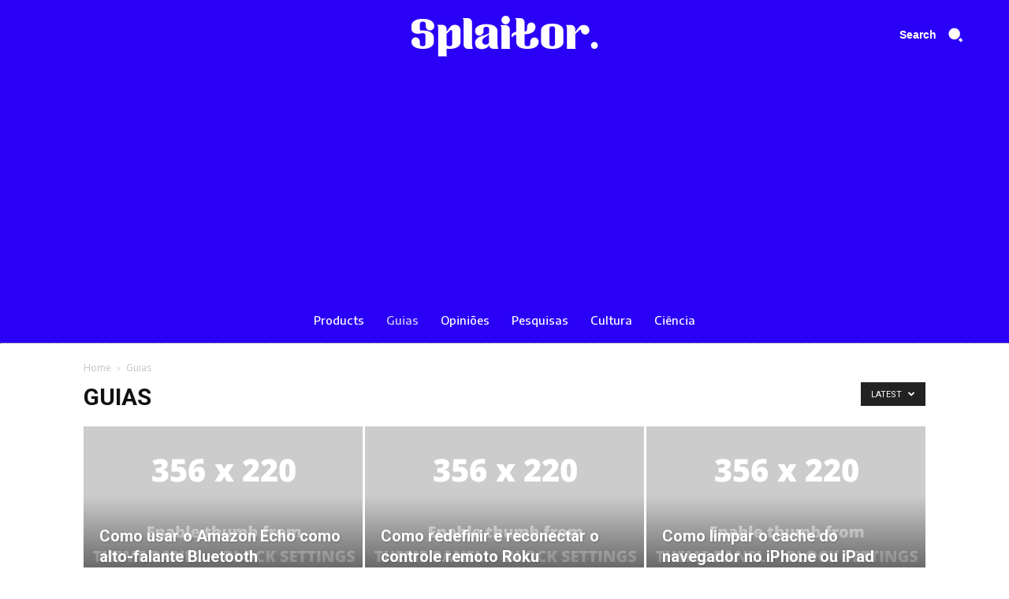

--- FILE ---
content_type: text/html; charset=utf-8
request_url: https://www.google.com/recaptcha/api2/aframe
body_size: 265
content:
<!DOCTYPE HTML><html><head><meta http-equiv="content-type" content="text/html; charset=UTF-8"></head><body><script nonce="sWYlXNsohrALnmEEr7cSBQ">/** Anti-fraud and anti-abuse applications only. See google.com/recaptcha */ try{var clients={'sodar':'https://pagead2.googlesyndication.com/pagead/sodar?'};window.addEventListener("message",function(a){try{if(a.source===window.parent){var b=JSON.parse(a.data);var c=clients[b['id']];if(c){var d=document.createElement('img');d.src=c+b['params']+'&rc='+(localStorage.getItem("rc::a")?sessionStorage.getItem("rc::b"):"");window.document.body.appendChild(d);sessionStorage.setItem("rc::e",parseInt(sessionStorage.getItem("rc::e")||0)+1);localStorage.setItem("rc::h",'1768660019141');}}}catch(b){}});window.parent.postMessage("_grecaptcha_ready", "*");}catch(b){}</script></body></html>